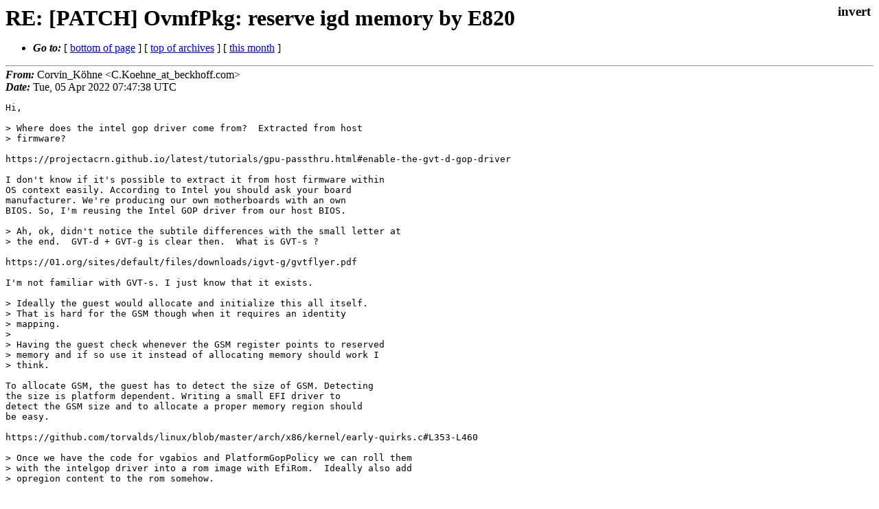

--- FILE ---
content_type: text/html
request_url: https://lists.freebsd.org/archives/freebsd-virtualization/2022-April/000615.html
body_size: 1620
content:
<!DOCTYPE html>
<html>
  <head>
    <meta http-equiv="Content-Type" content="text/html; charset=iso-8859-1" />
    <meta name="color-scheme" content="light dark" />
    <meta name="Author" content="Corvin_Köhne  &lt;C.Koehne_at_beckhoff.com&gt;" />
    <meta name="Subject" content="RE: [PATCH] OvmfPkg: reserve igd memory by E820" />
    <link rel="stylesheet" type="text/css" href="/assets/ml.css"/>
    <title>RE: [PATCH] OvmfPkg: reserve igd memory by E820</title>
  </head>
  <body id="body">
  <input type="checkbox" id="invert">
  <article id="main">
    <label class="invert_label" for="invert"></label>
    <header class="head">
    <h1>RE: [PATCH] OvmfPkg: reserve igd memory by E820</h1>
    <ul>
    
    
    <li><strong><i>Go to: </i></strong> [ <a href="#footer">bottom of page</a> ] [ <a href="../index.html">top of archives</a> ] [ <a href="index.html">this month</a> ] </li>
    </ul>
    </header>
    <strong><i>From:</i></strong> Corvin_Köhne  &lt;C.Koehne_at_beckhoff.com&gt;</string><br>
    <strong><i>Date:</i></strong> Tue, 05 Apr 2022 07:47:38 UTC </strong><br>
    <pre class="main">Hi,

&gt; Where does the intel gop driver come from?  Extracted from host
&gt; firmware?

https://projectacrn.github.io/latest/tutorials/gpu-passthru.html#enable-the-gvt-d-gop-driver

I don&#39;t know if it&#39;s possible to extract it from host firmware within
OS context easily. According to Intel you should ask your board
manufacturer. We&#39;re producing our own motherboards with an own
BIOS. So, I&#39;m reusing the Intel GOP driver from our host BIOS.

&gt; Ah, ok, didn&#39;t notice the subtile differences with the small letter at
&gt; the end.  GVT-d + GVT-g is clear then.  What is GVT-s ?

https://01.org/sites/default/files/downloads/igvt-g/gvtflyer.pdf

I&#39;m not familiar with GVT-s. I just know that it exists.

&gt; Ideally the guest would allocate and initialize this all itself.
&gt; That is hard for the GSM though when it requires an identity
&gt; mapping.
&gt;
&gt; Having the guest check whenever the GSM register points to reserved
&gt; memory and if so use it instead of allocating memory should work I
&gt; think.

To allocate GSM, the guest has to detect the size of GSM. Detecting
the size is platform dependent. Writing a small EFI driver to
detect the GSM size and to allocate a proper memory region should
be easy.

https://github.com/torvalds/linux/blob/master/arch/x86/kernel/early-quirks.c#L353-L460

&gt; Once we have the code for vgabios and PlatformGopPolicy we can roll them
&gt; with the intelgop driver into a rom image with EfiRom.  Ideally also add
&gt; opregion content to the rom somehow.

Sounds good. Does these EFI drivers have to be maintained outside of
EDKII?


Best regards
Corvin


Beckhoff Automation GmbH &amp; Co. KG | Managing Director: Dipl. Phys. Hans Beckhoff
Registered office: Verl, Germany | Register court: Guetersloh HRA 7075



</pre>
    <footer id="footer" class="foot">
    <ul>
    
    
    <li><strong><i>Go to: </i></strong> [ <a href="#">top of page</a> ] [ <a href="../index.html">top of archives</a> ] [ <a href="index.html">this month</a> ]</li>
    </ul>
    
    <a class="secondary" href="000615.txt" >Original text of this message</a><br><br>
    
    </footer>
    </article>
 </body>
</html>
